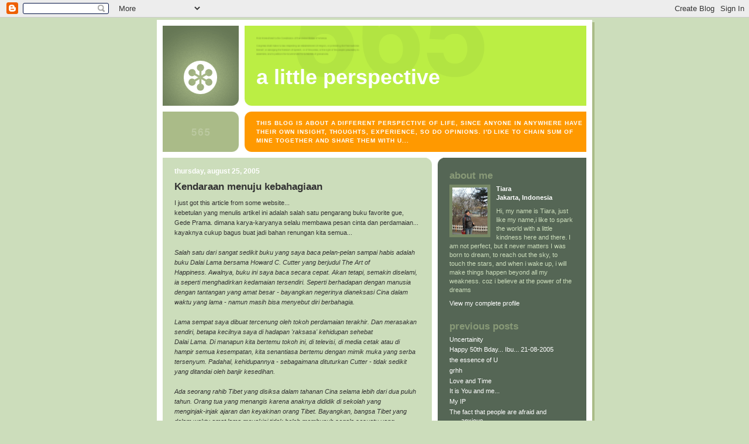

--- FILE ---
content_type: text/html; charset=UTF-8
request_url: http://cokelatbox.blogspot.com/2005/08/kendaraan-menuju-kebahagiaan.html
body_size: 7847
content:
<!DOCTYPE html PUBLIC "-//W3C//DTD XHTML 1.0 Strict//EN" "http://www.w3.org/TR/xhtml1/DTD/xhtml1-strict.dtd">

<html xmlns="http://www.w3.org/1999/xhtml" xml:lang="en" lang="en">
<head>
  <title>A Little Perspective: Kendaraan menuju kebahagiaan</title>

  <!-- Meta Information -->
  <script type="text/javascript">(function() { (function(){function b(g){this.t={};this.tick=function(h,m,f){var n=f!=void 0?f:(new Date).getTime();this.t[h]=[n,m];if(f==void 0)try{window.console.timeStamp("CSI/"+h)}catch(q){}};this.getStartTickTime=function(){return this.t.start[0]};this.tick("start",null,g)}var a;if(window.performance)var e=(a=window.performance.timing)&&a.responseStart;var p=e>0?new b(e):new b;window.jstiming={Timer:b,load:p};if(a){var c=a.navigationStart;c>0&&e>=c&&(window.jstiming.srt=e-c)}if(a){var d=window.jstiming.load;
c>0&&e>=c&&(d.tick("_wtsrt",void 0,c),d.tick("wtsrt_","_wtsrt",e),d.tick("tbsd_","wtsrt_"))}try{a=null,window.chrome&&window.chrome.csi&&(a=Math.floor(window.chrome.csi().pageT),d&&c>0&&(d.tick("_tbnd",void 0,window.chrome.csi().startE),d.tick("tbnd_","_tbnd",c))),a==null&&window.gtbExternal&&(a=window.gtbExternal.pageT()),a==null&&window.external&&(a=window.external.pageT,d&&c>0&&(d.tick("_tbnd",void 0,window.external.startE),d.tick("tbnd_","_tbnd",c))),a&&(window.jstiming.pt=a)}catch(g){}})();window.tickAboveFold=function(b){var a=0;if(b.offsetParent){do a+=b.offsetTop;while(b=b.offsetParent)}b=a;b<=750&&window.jstiming.load.tick("aft")};var k=!1;function l(){k||(k=!0,window.jstiming.load.tick("firstScrollTime"))}window.addEventListener?window.addEventListener("scroll",l,!1):window.attachEvent("onscroll",l);
 })();</script><script type="text/javascript">function a(){var b=window.location.href,c=b.split("?");switch(c.length){case 1:return b+"?m=1";case 2:return c[1].search("(^|&)m=")>=0?null:b+"&m=1";default:return null}}var d=navigator.userAgent;if(d.indexOf("Mobile")!=-1&&d.indexOf("WebKit")!=-1&&d.indexOf("iPad")==-1||d.indexOf("Opera Mini")!=-1||d.indexOf("IEMobile")!=-1){var e=a();e&&window.location.replace(e)};
</script><meta http-equiv="Content-Type" content="text/html; charset=UTF-8" />
<meta name="generator" content="Blogger" />
<link rel="icon" type="image/vnd.microsoft.icon" href="https://www.blogger.com/favicon.ico"/>
<link rel="alternate" type="application/atom+xml" title="A Little Perspective - Atom" href="http://cokelatbox.blogspot.com/feeds/posts/default" />
<link rel="alternate" type="application/rss+xml" title="A Little Perspective - RSS" href="http://cokelatbox.blogspot.com/feeds/posts/default?alt=rss" />
<link rel="service.post" type="application/atom+xml" title="A Little Perspective - Atom" href="https://www.blogger.com/feeds/14439458/posts/default" />
<link rel="alternate" type="application/atom+xml" title="A Little Perspective - Atom" href="http://cokelatbox.blogspot.com/feeds/112490596949213649/comments/default" />
<link rel="stylesheet" type="text/css" href="https://www.blogger.com/static/v1/v-css/1601750677-blog_controls.css"/>
<link rel="stylesheet" type="text/css" href="https://www.blogger.com/dyn-css/authorization.css?targetBlogID=14439458&zx=2370bcb6-5cca-4aa6-8d71-27d05ee3c3b2"/>


  <style type="text/css">
/*
-----------------------------------------------
Blogger Template Style
Name:     565
Designer: Douglas Bowman
URL:      www.stopdesign.com
Date:     28 Feb 2004
----------------------------------------------- */


body {
  background:#cdb;
  margin:0;
  padding:10px 0 14px;
  font:x-small Verdana,Sans-serif;
  text-align:center;
  color:#333;
  font-size/* */:/**/small;
  font-size: /**/small;
  }


/* Page Structure
----------------------------------------------- */
#wrap {
  position:relative;
  top:4px;
  left:4px;
  background:#ab8;
  width:744px;
  margin:0 auto;
  text-align:left;
  }
#wrap2 {
  position:relative;
  top:-4px;
  left:-4px;
  background:#fff;
  padding:10px;
  }
#content {
  background:url("http://www.blogblog.com/no565/bg_content.gif") repeat-y left top;
  width:100%;
  font-size:85%;
  }
#main {
  background:#cdb url("http://www.blogblog.com/no565/corner_main.gif") no-repeat right top;
  width:460px;
  float:left;
  color:#333;
  }
#main2 {
  margin:0;
  padding:15px 20px;
  }
#sidebar {
  background:#565 url("http://www.blogblog.com/no565/corner_sidebar.gif") no-repeat left top;
  width:254px;
  float:right;
  padding:0;
  color:#cdb;
  }
#sidebar2 {
  margin:0;
  padding:2px 20px 10px;
  }


/* Links
----------------------------------------------- */
a:link {
  color:#388;
  text-decoration:none;
  }
a:visited {
  color:#776;
  text-decoration:none;
  }
a:hover {
  color:#333;
  text-decoration:underline;
  }
a img {
  border-width:0;
  }

#sidebar a:link {
  color:#fff;
  }
#sidebar a:visited {
  color:#ab9;
  }
#sidebar a:hover {
  color:#fff;
  }


/* Header
----------------------------------------------- */
#header {
  background:#be4 url("http://www.blogblog.com/no565/topleft.gif") no-repeat left bottom;
  padding:0 0 0 160px;
  margin:0 0 10px;
  color:#fff;
  width:100%;
  width/* */:/**/auto;
  width:auto;
  }
#blog-title {
  background:url("http://www.blogblog.com/no565/bg_header.gif") no-repeat left top;
  margin:0;
  padding:40px 0 0;
  font:bold 275%/97px Helvetica,Arial,Verdana,Sans-serif;
  text-transform:lowercase;
  }
#blog-title a {
  color:#fff;
  text-decoration:none;
  }
.postpage #blog-title {
  padding-top:0;
  background-position:0 -40px;
  }


/* Description
----------------------------------------------- */
#description {
  background:#f90 url("http://www.blogblog.com/no565/bg_desc_top.gif") no-repeat left top;
  margin:0 0 10px;
  padding:12px 0 0;
  color:#fff;
  }
#description p {
  background:url("http://www.blogblog.com/no565/bg_desc_bot.gif") no-repeat left bottom;
  margin:0;
  padding:0 0 12px;
  }
#description em {
  /* To remove the word next to the desription, delete the following background property */
  background:url("http://www.blogblog.com/no565/temp_no.gif") no-repeat left center;
  /* Keep everything below */
  display:block;
  padding:0 0 0 160px;
  font:bold 75%/1.6em Arial,Verdana,Sans-serif;
  text-transform:uppercase;
  letter-spacing:.1em;
  min-height:12px;
  }
.postpage #description em {
  font-size:1px;
  line-height:1px;
  color:#8df;
  visibility:hidden;
  }


/* Posts
----------------------------------------------- */
.date-header {
  margin:0 0 .5em;
  font:bold 112%/1.4em Arial,Verdana,Sans-serif;
  text-transform:lowercase;
  color:#fff;
  }
.post {
  margin:0 0 2em;
  }
.post-title {
  margin:0 0 .25em;
  font:bold 150%/1.4em Helvetica,Arial,Verdana,Sans-serif;
  color:#333;
  }
#main .post-title a {
  text-decoration:none;
  color:#366;
  }
#main .post-title a:hover {
  color:#333;
  }
.post p, .post-body {
  margin:0 0 .75em;
  line-height:1.6em;
  }
.post-footer {
  color:#ab9;
  text-transform:lowercase;
  }
.post-footer em {
  font-style:normal;
  color:#787;
  }
.post blockquote {
  margin:1em 20px;
  padding:5px 0;
  border:2px solid #dec;
  border-width:2px 0;
  }
.post blockquote p {
  margin:.5em 0;
  }
.post img {
  border:5px solid #fff;
  }


/* Comments
----------------------------------------------- */
#comments {
  margin:2em 0 0;
  border-top:2px solid #dec;
  padding-top:1em;
  }
#comments h4 {
  margin:0 0 .25em;
  font:bold 150%/1.4em Helvetica,Arial,Verdana,Sans-serif;
  text-transform:lowercase;
  color:#366;
  }
#comments-block {
  margin:0;
  line-height:1.6em;
  }
.comment-poster {
  margin:0 0 .25em;
  font:bold 112%/1.4em Arial,Verdana,Sans-serif;
  text-transform:lowercase;

  }
.comment-body, .comment-body p {
  margin:0 0 .75em;
  }
p.comment-timestamp {
  margin:-.25em 0 2em;
  }
.deleted-comment {
  font-style:italic;
  color:gray;
  }


/* Sidebar
----------------------------------------------- */
.sidebar-title {
  margin:1em 0 .25em;
  font:bold 150%/1.4em Helvetica,Arial,Verdana,Sans-serif;
  color:#897;
  text-transform:lowercase;
  }
#sidebar ul {
  margin:0 0 1.5em;
  padding:0;
  list-style:none;
  }
#sidebar li {
  margin:0;
  padding:0 0 .25em 20px;
  text-indent:-20px;
  line-height:1.4em;
  }
#sidebar p {
  margin:0 0 .75em;
  line-height:1.4em;
  }


/* Profile
----------------------------------------------- */
#profile-container {
  margin:0 0 1.75em;
  }
.profile-datablock, .profile-textblock {
  margin:0 0 .75em;
  line-height:1.4em;
  }
.profile-img {
  display:inline;

  }
.profile-img img {
  float:left;
  margin:0 10px 5px 0;
  border:5px solid #786;
  }
.profile-data {
  font-weight:bold;
  color:#fff;


  }
.profile-data strong {
  display:none;
  }


/* Footer
----------------------------------------------- */
#footer {
  clear:both;
  padding:10px 0 0;
  }
#footer hr {
  display:none;
  }
#footer p {
  margin:0;
  padding:5px 0;
  }


/* Misc
----------------------------------------------- */
.clear {
  clear:both;
  display:block;
  height:1px;
  margin:0;
  padding:0;
  font-size:1px;
  line-height:1px;
  }
  </style>

<meta name='google-adsense-platform-account' content='ca-host-pub-1556223355139109'/>
<meta name='google-adsense-platform-domain' content='blogspot.com'/>
<!-- --><style type="text/css">@import url(https://www.blogger.com/static/v1/v-css/navbar/3334278262-classic.css);
div.b-mobile {display:none;}
</style>

</head>

<body><script type="text/javascript">
    function setAttributeOnload(object, attribute, val) {
      if(window.addEventListener) {
        window.addEventListener('load',
          function(){ object[attribute] = val; }, false);
      } else {
        window.attachEvent('onload', function(){ object[attribute] = val; });
      }
    }
  </script>
<div id="navbar-iframe-container"></div>
<script type="text/javascript" src="https://apis.google.com/js/platform.js"></script>
<script type="text/javascript">
      gapi.load("gapi.iframes:gapi.iframes.style.bubble", function() {
        if (gapi.iframes && gapi.iframes.getContext) {
          gapi.iframes.getContext().openChild({
              url: 'https://www.blogger.com/navbar/14439458?origin\x3dhttp://cokelatbox.blogspot.com',
              where: document.getElementById("navbar-iframe-container"),
              id: "navbar-iframe"
          });
        }
      });
    </script>

<!-- Begin wraps -->
<div id="wrap"><div id="wrap2">


<div id="header">
  <h1 id="blog-title">
    <a href="http://cokelatbox.blogspot.com/">
	A Little Perspective
	</a>
  </h1>
</div>


<div id="description">
  <p><em>This blog is about a different perspective of life, since anyone in anywhere have their own insight, thoughts, experience, so do opinions. i'd like to chain sum of mine together and share them with U...</em></p>
</div>


<!-- Begin #content -->
<div id="content">


<!-- Begin #main -->
<div id="main"><div id="main2">

  

    
  <h2 class="date-header">Thursday, August 25, 2005</h2>
  
  
     
  <!-- Begin .post -->
  <div class="post"><a name="112490596949213649"></a>
     
    
    <h3 class="post-title">
	 

	 Kendaraan menuju kebahagiaan
	 
    </h3>
    
     
    <div class="post-body">
    <p>
      <div style="clear:both;"></div>I just got this article from some website...<br />kebetulan yang menulis artikel ini adalah salah satu pengarang buku favorite gue, Gede Prama. dimana karya-karyanya selalu membawa pesan cinta dan perdamaian... kayaknya cukup bagus buat jadi bahan renungan kita semua... <br /><br /><span style="font-style:italic;">Salah satu dari sangat sedikit buku yang saya baca pelan-pelan sampai habis adalah buku Dalai Lama bersama Howard C. Cutter yang berjudul The Art of<br />Happiness. Awalnya, buku ini saya baca secara cepat. Akan tetapi, semakin diselami, ia seperti menghadirkan kedamaian tersendiri. Seperti berhadapan dengan manusia dengan tantangan yang amat besar - bayangkan negerinya dianeksasi Cina dalam waktu yang lama - namun masih bisa menyebut diri berbahagia.<br /><br />Lama sempat saya dibuat tercenung oleh tokoh perdamaian terakhir. Dan merasakan sendiri, betapa kecilnya saya di hadapan 'raksasa' kehidupan sehebat<br />Dalai Lama. Di manapun kita bertemu tokoh ini, di televisi, di media cetak atau di hampir semua kesempatan, kita senantiasa bertemu dengan mimik muka yang serba tersenyum. Padahal, kehidupannya - sebagaimana dituturkan Cutter - tidak sedikit yang ditandai oleh banjir kesedihan.<br /><br />Ada seorang rahib Tibet yang disiksa dalam tahanan Cina selama lebih dari dua puluh tahun. Orang tua yang menangis karena anaknya dididik di sekolah yang<br />menginjak-injak ajaran dan keyakinan orang Tibet. Bayangkan, bangsa Tibet yang dalam waktu amat lama meyakini tidak boleh membunuh segala sesuatu yang<br />bernyawa, tiba-tiba generasi mudanya disuruh membunuh binatang setiap kali pergi ke sekolah. Dan semakin besar hasil bunuhannya, maka semakin<br />besar juga nilainya di sekolah. Belum lagi penghancuran tempat-tempat suci bangsa Tibet.<br /><br />Dirangkum menjadi satu, kehidupan seorang Dalai Lama ditandai oleh banjir bandang kesedihan yang demikian dahsyat. Kalau orang biasa seperti saya mengalaminya, mungkin ceritanya menjadi amat lain. Sehingga menimbulkan pertanyaan besar bagi saya, apa kendaraan dahsyat yang bisa membawa Dalai Lama sampai dalam tataran kebahagiaan yang sekarang? Sampai sekarangpun saya masih meraba-raba. Yang jelas, sebagai manusia yang hidup di zaman ini,<br />tidak sedikit orang menggunakan materi dan hal-hal eksternal lain sebagai kendaraan menuju kebahagiaan. Perlombaan materi terjadi di mana-mana.<br />Lomba model terakhir, tidak hanya monopoli orang kota. Di desapun perlombaan terjadi. Dari perlombaan materi sampai dengan perlombaan 'spiritual'. Terutama, melalui perlombaan mau disebut paling mengetahui, paling peka dengan sinyal-sinyal Tuhan dan sejenisnya. Bahkan di pojokan tertentu kehidupan beragama juga terjadi perlombaan. Kasus pembunuhan antarumat di Maluku, demikian juga di Yugoslavia hanyalah sebagian kecil dari demikian banyak kasus lomba mau disebut lebih benar. Maka jadilah kita sekumpulan manusia yang menempatkan 'perlombaan' sebagai kendaraan menuju kebahagiaan. Kalau ukurannya adalah pembunuhan yang tidak pernah berhenti, kesengsaraan yang meningkat terus, atau kebencian meningkat serta kasih sayang yang menyusut, maka boleh dikatakan bahwa 'perlombaan' sebagai kendaraan menuju kebahagiaan telah gagal membawa kita ke sana.<br /><br />Sebagai orang yang hadir di banyak kesempatan, sering kali saya bertemu manusia yang kesepian di keramaian. Atau kelaparan di tengah kekayaan materi<br />yang melimpah. Atau malah dihimpit kebencian di tempat ibadah yang suci dan mulia. Dan secara jujur harus saya katakan ke Anda, sayapun kadang-kadang<br />ditulari penyakit serupa. Serta membuat saya bertanya, dalam struktur sosial seperti apakah kita ini sedang hidup?<br /><br />Seorang sahabat sekaligus guru yang sering memberi inspirasi ke saya pernah bertutur, dunia pencerahan baru kita temukan kalau kita mulai menemukan orang<br />Kristen di Masjid, saudara-saudara Muslim di Vihara, sahabat-sahabat beragama Budha di Pura, atau penganut Hindu di Gereja. Tentu saja maksudnya bukan<br />kehadiran fisik. Namun kehadiran secara persahabatan. Terutama, persahabatan dalam kedamaian dan kebahagiaan. Kalau masih kita merasakan permusuhan dan perlombaan kebenaran di tempat ibadah, saya mau bertanya: masihkah kita layak untuk berdoa dari tempat suci ini? Kembali ke soal awal tentang kendaraan menuju kebahagiaan, bercermin dari ini semua, banyak orang menyimpulkan bahwa perlombaan materi, maupun perlombaan kebenaran, bukanlah kendaraan yang tepat dalam hal ini. Bahkan, telah terbukti menjerumuskan kemanusiaan ke dalam lembah dalam dan mengerikan.<br /><br />Lantas punyakah kita kendaraan alternatif?<br />Bercermin dari kehidupan mulia Dalai Lama, rupanya beliau telah lama tidak menggunakan kendaraan sebagaimana disebutkan di atas. Dengan perjalanannya<br />keliling dunia, bertutur serta berceramah tentang perdamaian ke siapa saja yang mau mendengarkan, bersahabat dengan musuh yang menganeksasi negerinya,<br />ia sedang menunjukkan ke kita tentang kendaraan beliau yang amat lain. Di sebuah kesempatan ia pernah bertanya ke seorang rahib Budha yang baru saja keluar dari penjara Cina selama puluhan tahun. Ketika ditanya, bahaya terbesar yang dihadapi ketika rahib tadi berada di penjara, ia menjawab sederhana: kehilangan rasa perdamaian dengan bangsa Cina. Anda bebas menyimpulkan semua pengalaman ini, namun bagi saya ia memberi inspirasi tentang kendaraan sebagai sarana menuju kebahagiaan. Rupanya, kualitas rangkulan kita bersama kehidupan dan orang lain, bisa menjadi kendaraan menuju kebahagiaan, yang jauh lebih memadai dibandingkan kendaraan manapun. Anda punya kendaraan lain?<br /><br /><br />Oleh: Gede Prama</span><div style="clear:both; padding-bottom:0.25em"></div>
    </p>
    </div>
    
    <p class="post-footer">

      <em>posted by Tiara at <a href="http://cokelatbox.blogspot.com/2005/08/kendaraan-menuju-kebahagiaan.html" title="permanent link">12:28 AM</a></em>
       <span class="item-action"><a href="https://www.blogger.com/email-post/14439458/112490596949213649" title="Email Post"><img class="icon-action" alt="" src="https://resources.blogblog.com/img/icon18_email.gif" height="13" width="18"/></a></span><span class="item-control blog-admin pid-1077533667"><a style="border:none;" href="https://www.blogger.com/post-edit.g?blogID=14439458&postID=112490596949213649&from=pencil" title="Edit Post"><img class="icon-action" alt="" src="https://resources.blogblog.com/img/icon18_edit_allbkg.gif" height="18" width="18"></a></span>
    </p>
  
  </div>
  <!-- End .post -->

  <!-- Begin #comments -->
 
  <div id="comments">

	<a name="comments"></a>
    
    <h4>0 Comments:</h4>
    
    <dl id="comments-block">

      

    </dl>
    
    <p class="comment-timestamp">
    <a class="comment-link" href="https://www.blogger.com/comment/fullpage/post/14439458/112490596949213649" onclick="window.open(this.href, 'bloggerPopup', 'toolbar=0,scrollbars=1,location=0,statusbar=1,menubar=0,resizable=1,width=400,height=450');return false;">Post a Comment</a>
    </p>
    
		<p class="comment-timestamp">
	<a href="http://cokelatbox.blogspot.com/">&lt;&lt; Home</a>
    </p>

    </div>


  <!-- End #comments -->


</div></div>
<!-- End #main -->





<!-- Begin #sidebar -->
<div id="sidebar"><div id="sidebar2">

  
  
  <!-- Begin #profile-container -->
   
   <div id="profile-container"><h2 class="sidebar-title">About Me</h2>
<dl class="profile-datablock"><dt class="profile-img"><a href="https://www.blogger.com/profile/05379441289238558059"><img src="//blogger.googleusercontent.com/img/b/R29vZ2xl/AVvXsEjMonybeXKFd3vYBKx04gpO2-utRuZI9uRsdsyS8xSy0NSTJWQZUodj091LgaRJZDMuRB1TB2WcOzvD9F8QJXu2yP505BCr1uCX7I4YEakSTPyN9PMuZ-wLikfvMifkgg/s220/CIMG0133.JPG" width="60" height="80" alt="My Photo"></a></dt>
<dd class="profile-data"><strong>Name:</strong> <a rel="author" href="https://www.blogger.com/profile/05379441289238558059"> Tiara </a></dd>
<dd class="profile-data"><strong>Location:</strong>  Jakarta, Indonesia </dd></dl>
<p class="profile-textblock">Hi, my name is Tiara, just like my name,i like to spark the world with a little kindness here and there. I am not perfect, but it never matters
I was born to dream, to reach out the sky, to touch the stars, and when i wake up, i will make things happen beyond all my weakness. coz i believe at the power of the dreams</p>
<p class="profile-link"><a rel="author" href="https://www.blogger.com/profile/05379441289238558059">View my complete profile</a></p></div>
   
  <!-- End #profile -->
    
        
  
  <h2 class="sidebar-title">Previous Posts</h2>
  
  <ul id="recently">
    
        <li><a href="http://cokelatbox.blogspot.com/2005/08/uncertainity.html">Uncertainity</a></li>
     
        <li><a href="http://cokelatbox.blogspot.com/2005/08/happy-50th-bday-ibu-21-08-2005.html">Happy 50th Bday... Ibu... 21-08-2005</a></li>
     
        <li><a href="http://cokelatbox.blogspot.com/2005/08/essence-of-u.html">the essence of U</a></li>
     
        <li><a href="http://cokelatbox.blogspot.com/2005/08/grhh.html">grhh</a></li>
     
        <li><a href="http://cokelatbox.blogspot.com/2005/08/love-and-time.html">Love and Time</a></li>
     
        <li><a href="http://cokelatbox.blogspot.com/2005/08/it-is-you-and-me.html">It is You and me...</a></li>
     
        <li><a href="http://cokelatbox.blogspot.com/2005/08/my-ip.html">My IP</a></li>
     
        <li><a href="http://cokelatbox.blogspot.com/2005/08/fact-that-people-are-afraid-and.html">The fact that people are afraid and anxious...</a></li>
     
        <li><a href="http://cokelatbox.blogspot.com/2005/08/between-what-we-say-and-do.html">Between what we say and do</a></li>
     
        <li><a href="http://cokelatbox.blogspot.com/2005/08/just-poem.html">Just a poem ...</a></li>
     
  </ul>
  
  
  <h2 class="sidebar-title">How many people viewed?</h2>

    	<li><a href="http://freelogs.com/stats/d/dinda/" target="_top"><img border="0" alt="Free Web Counter" src="http://xyz.freelogs.com/counter/index.php?u=dinda&s=mgreen" ALIGN="middle" HSPACE="4" VSPACE="2"></a><script src=http://xyz.freelogs.com/counter/script.php?u=dinda></script>
<br><a style="font-size:12" href="http://www.freelogs.com/create.php" target="_top"><font style="font-size:12" color="#666666">Free Hit Counter</font></a></a></li>

  
  <p id="powered-by"><a href="http://www.blogger.com"><img src="http://buttons.blogger.com/bloggerbutton1.gif" alt="Powered by Blogger" /></a></p>

  
  <!--
  <p>This is a paragraph of text that could go in the sidebar.</p>
  -->
  


</div></div>
<!-- End #sidebar -->


<em class="clear">&nbsp;</em>
</div>
<!-- End #content -->





</div></div>
<!-- End wraps -->

</body>
</html>